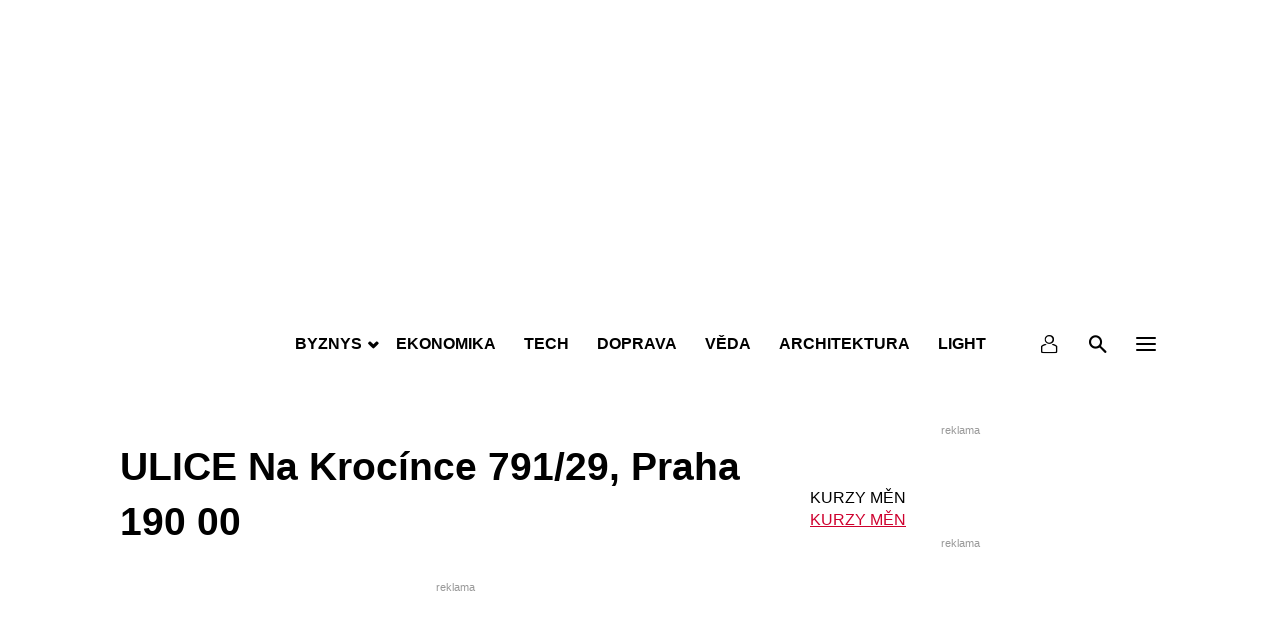

--- FILE ---
content_type: text/html; charset=utf-8
request_url: https://www.google.com/recaptcha/api2/aframe
body_size: 249
content:
<!DOCTYPE HTML><html><head><meta http-equiv="content-type" content="text/html; charset=UTF-8"></head><body><script nonce="-2tvO0B9Fa3QCFpp0oV5qQ">/** Anti-fraud and anti-abuse applications only. See google.com/recaptcha */ try{var clients={'sodar':'https://pagead2.googlesyndication.com/pagead/sodar?'};window.addEventListener("message",function(a){try{if(a.source===window.parent){var b=JSON.parse(a.data);var c=clients[b['id']];if(c){var d=document.createElement('img');d.src=c+b['params']+'&rc='+(localStorage.getItem("rc::a")?sessionStorage.getItem("rc::b"):"");window.document.body.appendChild(d);sessionStorage.setItem("rc::e",parseInt(sessionStorage.getItem("rc::e")||0)+1);localStorage.setItem("rc::h",'1769470342548');}}}catch(b){}});window.parent.postMessage("_grecaptcha_ready", "*");}catch(b){}</script></body></html>